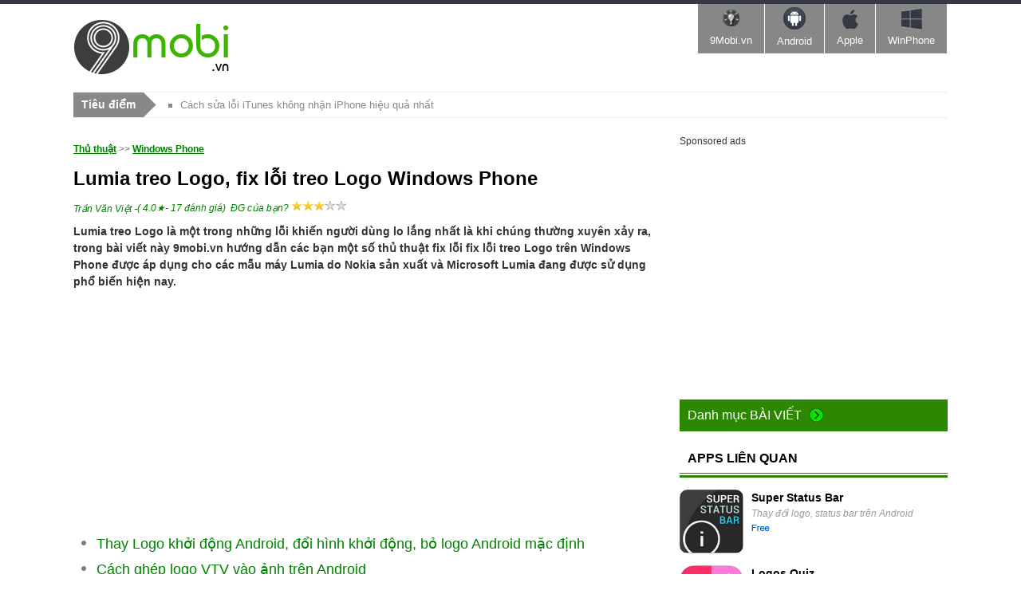

--- FILE ---
content_type: text/html; charset=utf-8
request_url: https://9mobi.vn/lumia-treo-logo-fix-loi-treo-logo-tren-windows-phone-3840n.aspx
body_size: 25347
content:


<!DOCTYPE html PUBLIC "-//W3C//DTD XHTML 1.0 Transitional//EN" "http://www.w3.org/TR/xhtml1/DTD/xhtml1-transitional.dtd">

<html xmlns="http://www.w3.org/1999/xhtml" >
<head id="head"><title>
	Lumia treo Logo, fix lỗi treo Logo trên Windows Phone
</title><meta property="fb:app_id" content="1423102994615912" /><meta name="viewport" content="width=device-width, initial-scale=1" /><link media="none" href="https://fonts.googleapis.com/css?family=Open+Sans:400,300,700&amp;subset=latin,vietnamese" rel="stylesheet" type="text/css" /><link rel="stylesheet" type="text/css" href="https://9mobi.vn/css/style_th2712.css?ver=07052017" /><script type="text/javascript" async="async" src="https://9mobi.vn/js/jquery-1.7.1.min.js?ver=07052017"></script><link href="https://9mobi.vn/lumia-treo-logo-fix-loi-treo-logo-tren-windows-phone-3840n.aspx" rel="canonical" type="text/html" /><meta name="keywords" content="Lumia treo Logo" /><meta name="description" content="Lumia treo Logo, fix lỗi Lumia treo Logo, sửa lỗi Lumia treo Logo khiến người dùng &quot;hoang mang&quot; lo lắng khi sử dụng. " /><link href="https://9mobi.vn/lumia-treo-logo-fix-loi-treo-logo-tren-windows-phone-3840n.aspx?ampok=1" rel="amphtml" /></head>
<body>
    <script async src="//pagead2.googlesyndication.com/pagead/js/adsbygoogle.js"></script>
        <script>
            (adsbygoogle = window.adsbygoogle || []).push({
                google_ad_client: "ca-pub-6672418683212757",
                enable_page_level_ads: true
            });
        </script>
    <form method="post" action="./lumia-treo-logo-fix-loi-treo-logo-tren-windows-phone-3840n.aspx" id="form1">
<div class="aspNetHidden">
<input type="hidden" name="__VIEWSTATE" id="__VIEWSTATE" value="/wEPDwUKLTc2OTU3NTg3N2Rk1xQQKbZqqn2Iz5taj0zm9byFjpoFHbM6tSdiPWPcQQM=" />
</div>

<div class="aspNetHidden">

	<input type="hidden" name="__VIEWSTATEGENERATOR" id="__VIEWSTATEGENERATOR" value="CA599B58" />
</div> 
  <div class="t">
	<span class="th">&nbsp;</span>
	<div class="tm">
    	<a href="https://9mobi.vn" class="logo" name="top">&nbsp;</a>
        <!--aid:68-->
      
      <div id="nav-trigger"><span>Menu</span></div>
    
        <nav class="ban r" id="nav-main">	
            <ul class="menu clearfix">
                <li><a href="https://9mobi.vn/" class="tips"><em></em>9Mobi.vn<i></i></a></li>        	
                <li><a href="https://tmo.taimienphi.vn/android" class="an"><em></em>Android<i></i></a></li>        	
                <li><a href="https://tmo.taimienphi.vn/ios" class="ap"><em></em>Apple<i></i></a></li>        	
                <li><a href="https://tmo.taimienphi.vn/winphone" class="win"><em></em>WinPhone<i></i></a></li>        	        	        
            </ul>
        </nav>    
    <nav id="nav-mobile"></nav>
    </div><!-- end .tm -->
</div>
<div class="m clearfix"> <div class="_xcsz"></div>
 <div class="_xcs"></div>
    <div class="shortn clearfix">
		<p class="shortnh"><span>Tiêu điểm</span><em></em></p>
		<p class="shortnt">
			<a href='https://9mobi.vn/loi-itunes-khong-nhan-iphone-va-cach-khac-phuc-1028n.aspx'>Cách sửa lỗi iTunes không nhận iPhone hiệu quả nhất</a><a href='https://9mobi.vn/chup-anh-man-hinh-tren-dien-thoai-samsung-13n.aspx'>Cách chụp màn hình điện thoại Samsung, Oppo, iPhone, Xiaomi, Realme</a>
		</p>
		<div class="sfb"><div id="google_translate_element"></div><script type="text/javascript">
		                                                              function googleTranslateElementInit() {
		                                                                  new google.translate.TranslateElement({ pageLanguage: 'vi', layout: google.translate.TranslateElement.InlineLayout.SIMPLE, gaTrack: true, gaId: 'UA-43176024-5' }, 'google_translate_element');
		                                                              }
            </script>
        </div>
	  </div>

   
 <div class="_xcs"></div>

    <div class="ml" style="margin:0;">
    	        
    </div>
  

      
    <div class="mr"> 
    
        <div class="lnk"><a href="NewsIndex.aspx">Thủ thuật</a> >> <a href='https://9mobi.vn/canews_windows-phone-23.aspx' class='acN'>Windows Phone</a></div>
        <div class="dv2">
       

        	<h1 class="hh3">Lumia treo Logo, fix lỗi treo Logo Windows Phone</h1>
            <div class="aut"><span style='float:left'> <a href="https://9mobi.vn/tacgia/Tr%e1%ba%a7n+V%c4%83n+Vi%e1%bb%87t.aspx" rel="nofollow" >Trần Văn Việt</a> <span class="date"> - </span>  
            </span>  <span><span class="trating"> (</span><span> 4.0</span>★- <span id="totalvote">17</span> đánh giá)&nbsp;
                  
           </span><span  class="trating"> ĐG của bạn?       <span id="showrank" class="irating" data-id="3840" data-rating="3" data-status="open"></span></span>
            
                   </div>
            <div class="des3">
            	 <strong><a href="https://9mobi.vn/lumia-treo-logo-fix-loi-treo-logo-tren-windows-phone-3840n.aspx">Lumia treo Logo</a> là một trong những lỗi khiến người dùng lo lắng nhất là khi chúng thường xuyên xảy ra, trong bài viết này 9mobi.vn hướng dẫn các bạn một số thủ thuật fix lỗi fix lỗi treo Logo trên Windows Phone được áp dụng cho các mẫu máy Lumia do Nokia sản xuất và Microsoft Lumia đang được sử dụng phổ biến hiện nay. </strong>  <div id="cph1_gacenter1" style="margin-top:5px;margin-bottom:5px;" class="banad"> <!--aid:69--><center><div><script async src="https://pagead2.googlesyndication.com/pagead/js/adsbygoogle.js"></script><!-- 9mobi_130816 --> <ins class="adsbygoogle cusad" style="display:block" data-ad-client="ca-pub-6672418683212757"  data-ad-slot="3487683026" data-ad-format="auto"></ins> <script>(adsbygoogle = window.adsbygoogle || []).push({});</script></div></center>
                </div>
                  <dl class='dl2'> <dd><a href='/thay-logo-khoi-dong-android-3713n.aspx' >Thay Logo khởi động Android, đổi hình khởi động, bỏ logo Android mặc định </a></dd> <dd><a href='/ghep-logo-vtv-vao-anh-tren-android-3356n.aspx' >Cách ghép logo VTV vào ảnh trên Android</a></dd> <dd><a href='/apps-ban-quyen-mien-phi-android-ios-23-5-2015-2317n.aspx' >[Apps Giveaway] Apps bản quyền miễn phí cho Android, iPhone ngày 23/5/2015</a></dd> <dd><a href='/thay-doi-logo-mang-cho-htc-2867n.aspx' >Thay đổi logo mạng cho HTC</a></dd> <dd><a href='/thay-doi-logo-mang-dien-thoai-oppo-2851n.aspx' >Thay đổi logo mạng điện thoại Oppo</a></dd></dl>
         	
         	 <p style="text-align: justify;">Lumia cũng giống như iPhone hay Samsung, HTC... trong quá trình sử dụng sẽ mắc phải các lỗi phát sinh khác nhau, ở bài trước chúng tôi đã hướng dẫn các bạn cách sửa lỗi lỗi <a href="https://9mobi.vn/sua-loi-iphone-bi-treo-cap-dia-3095n.aspx" target="_blank"><strong>iPhone bị treo cáp đĩa</strong></a>. Vậy làm thế nào để fix Lumia treo Logo ?</p><p style="text-align: center;"><img alt="lumia treo logo" src="cf/images/2016/1/tvm/lumia-treo-logo-fix-loi-treo-logo-tren-windows-phone.jpg" width="500" height="295"><br>Không chỉ treo bánh răng Lumia còn... treo Logo</p><p style="text-align: justify;"><strong>HƯỚNG DẪN FIX LỖI LUMIA BỊ TREO LOGO</strong></p><p style="text-align: justify;">Có nhiều cách sửa lỗi Lumia treo Logo tuy nhiên người dùng nên thực hiện <a href="https://9mobi.vn/reset-cung-winphone-207n.aspx" target="_blank">reset cứng Winphone</a> của mình, cách làm không hề khó khăn hãy đọc kỹ các bước và thực hiện theo đúng hướng dẫn dưới đây các bạn nhé.</p><p style="text-align: justify;"><strong>1. Tắt nguồn Lumia</strong></p><p style="text-align: justify;">Tắt nguồn Lumia của bạn đồng thời tháo bỏ các kết nối với sạc, với máy tính để đảm bảo rằng chúng không liên quan gì tới nhau nữa.</p><p style="text-align: justify;"><strong>2. Nhấn tổ hợp phím Power + Volume down (quan trọng)</strong></p><p style="text-align: justify;">- Nhấn và giữ đồng thời 2 phím Power + Volume down ( Nguồn + Giảm âm lượng) cho đến khi rung nhẹ bạn hãy nhả phím Power chỉ giữ phím Volume down.</p><p style="text-align: center;"><img alt="lumia bi treo logo" src="https://taimienphi.vn/tmp/cf/aut/lumia-treo-logo-2.jpg" width="460" height="437"><br>Lumia treo Logo, fix lỗi treo Logo trên Windows Phone</p><p style="text-align: justify;">- Chờ tới khi màn hình hiện  biểu tượng hình tia sét bạn nhấn các phím theo trình tự: Volume up => Volume down => Power => Volume down để reset cứng Lumia của mình. Chờ khoảng 10 - 15 phút (có máy mất một vài tiếng) để công việc hoàn tất.</p><p style="text-align: justify;">Trên đây 9mobi.vn đã hướng dẫn các bạn cách fix lỗi Lumia treo Logo bằng cách reset cứng chúng. Ngoài ra nếu bạn đang gặp lỗi tương tự trên Zenfone có thể tham khảo hướng dẫn sửa <a href="https://9mobi.vn/sua-loi-treo-logo-tren-dien-thoai-zenfone-710n.aspx" target="_blank"><strong>lỗi treo logo Zenfone</strong></a> để tự mình sửa chữa chúng mà không cần mang tới các trung tâm bảo hành Zenfone. Chúc các bạn thực hiện thành công !<br> </p><br><!--AMPOK-->
            </div>
             <div id="cph1_gacenter2" class="banad">
             
             <!--aid:70--><center><script async src="https://pagead2.googlesyndication.com/pagead/js/adsbygoogle.js"></script><!-- 9mobi_130816 --> <ins class="adsbygoogle" style="display:block" data-ad-client="ca-pub-6672418683212757"  data-ad-slot="3487683026" data-ad-format="auto"></ins> <script>(adsbygoogle = window.adsbygoogle || []).push({});</script></center></div>
             <dl id="cph1_boxLq2" class="dl2">
                    <dd><a href='/apple-hoi-sinh-game-music-quiz-tren-ipod-voi-ios-14-27395n.aspx' >Apple hồi sinh game Music Quiz trên iPod với iOS 14</a></dd> <dd><a href='/thay-logo-mang-tren-dien-thoai-android-2866n.aspx' >Thay logo mạng trên điện thoại Android</a></dd> <dd><a href='/doi-logo-mang-tren-dien-thoai-samsung-2850n.aspx' >Đổi logo mạng trên điện thoại Samsung</a></dd> <dd><a href='/thay-logo-mang-cho-dien-thoai-zenfone-2868n.aspx' >Thay logo mạng cho điện thoại Zenfone</a></dd> <dd><a href='/doi-logo-mang-tren-dien-thoai-sony-2852n.aspx' >Đổi logo mạng trên Sony, thay biểu tượng mạng điện thoại Sony</a></dd>
            </dl>  
            <div id='bfbshare' style="background-color:white;padding:10px;"> <div style="width:200px;float:left;">
                    <div class="fb-like" data-href="https://9mobi.vn/lumia-treo-logo-fix-loi-treo-logo-tren-windows-phone-3840n.aspx" data-layout="button_count" data-action="like" data-show-faces="true" data-share="true"></div>
                    </div>
                    
             </div>
           
          
          
        	 
            
        </div>
         <div class="cm clearfix " id='fbcmt'>
        	<p class="text" >HỎI ĐÁP</p>
      		 <div class="fb-comments" data-href="https://9mobi.vn/lumia-treo-logo-fix-loi-treo-logo-tren-windows-phone-3840n.aspx" data-numposts="6" data-colorscheme="light"  data-width="710" ></div>
    	</div>
          <ul class="tag">
            	<li><b>Từ khoá:  </b></li>
               
                <li><h4>Lumia treo Logo</h4></li> <li> fix lỗi Lumia treo Logo</li> <li> sửa lỗi Lumia treo Logo</li>  
            </ul>
    </div>

    <div class="ml" ><div id="cph1_galeft1">
     <!--aid:71--><div style="font-size:12px;margin-bottom:10px;"> Sponsored ads</div><center><script async src="https://pagead2.googlesyndication.com/pagead/js/adsbygoogle.js"></script><!-- 9mobi_130816 --> <ins class="adsbygoogle" style="display:block" data-ad-client="ca-pub-6672418683212757"  data-ad-slot="3487683026" data-ad-format="auto"></ins> <script>(adsbygoogle = window.adsbygoogle || []).push({});</script></center><div style="margin-top:10px;margin-bottom:10px;"></div></div>
        
        <div class="ma" style="margin:0;">
        	<ul class="uln">
            	<li>
                	<h4 class="tit5"><p>Danh mục <span>Bài viết</span></p><i>&nbsp;</i></h4>
                   <ul class='nav'><li><a href='https://9mobi.vn/canews_firmware-iphone--2.aspx'>FirmWare Iphone </a></li><li><a href='https://9mobi.vn/canews_android-3.aspx'>Android</a></li><li><a href='https://9mobi.vn/canews_ios-4.aspx'>iOS</a></li><li><a href='https://9mobi.vn/canews_windows-phone-23.aspx'>Windows Phone</a></li><li><a href='https://9mobi.vn/canews_tin-mobile-24.aspx'>Tin Mobile</a></li><li><a href='https://9mobi.vn/canews_apps-ban-quyen-mien-phi-25.aspx'>Apps Bản quyền miễn phí</a></li><li><a href='https://9mobi.vn/canews_hoi-dap-26.aspx'>Hỏi - Đáp</a></li><li><a href='https://9mobi.vn/canews_kinh-nghiem-choi-game-mobile-27.aspx'>Kinh nghiệm chơi game Mobile</a></li><li><a href='https://9mobi.vn/canews_kinh-nghiem-mobile-28.aspx'>Kinh nghiệm Mobile</a></li><li><a href='https://9mobi.vn/canews_game-super-mario-run-1036.aspx'>Game Super Mario Run</a></li><li><a href='https://9mobi.vn/canews_thu-thuat-zalo-1042.aspx'>Thủ thuật Zalo</a></li><li><a href='https://9mobi.vn/canews_code-game-1047.aspx'>Code Game</a></li><li><a href='https://9mobi.vn/canews_thu-thuat-facebok-1048.aspx'>Thủ thuật Facebook</a></li><li><a href='https://9mobi.vn/canews_thu-thuat-gmail-1049.aspx'>Thủ thuật Gmail</a></li><li><a href='https://9mobi.vn/canews_ngan-hang-1051.aspx'>Ngân hàng</a></li><li><a href='https://9mobi.vn/canews_doi-dau-so-1052.aspx'>Đổi đầu số</a></li><li><a href='https://9mobi.vn/canews_bphone-1053.aspx'>Bphone</a></li><li><a href='https://9mobi.vn/canews_loi-chuc-hay-1054.aspx'>Lời chúc hay</a></li><li><a href='https://9mobi.vn/canews_giao-hang-shipper-1055.aspx'>Giao hàng, Shipper</a></li><li><a href='https://9mobi.vn/canews_bai-van-hay-1056.aspx'>Bài văn hay</a></li><li><a href='https://9mobi.vn/canews_chuyen-doi-don-vi-1057.aspx'>Chuyển đổi đơn vị</a></li><li><a href='https://9mobi.vn/canews_cach-do-1058.aspx'>Cách đo</a></li><li><a href='https://9mobi.vn/canews_nam-mo-chiem-bao-1059.aspx'>Nằm mơ, chiêm bao</a></li><li><a href='https://9mobi.vn/canews_loi-bai-hat-1060.aspx'>Lời bài hát</a></li><li><a href='https://9mobi.vn/canews_tong-dai-hotline-1061.aspx'>Tổng đài, Hotline</a></li><li><a href='https://9mobi.vn/canews_status-cau-noi-hay-1062.aspx'>Status, câu nói hay</a></li><li><a href='https://9mobi.vn/canews_link-collect-spin-coin-master-1063.aspx'>Link Collect Spin Coin Master</a></li><li><a href='https://9mobi.vn/canews_ho-tro-doanh-nghiep-1064.aspx'>Hỗ trợ doanh nghiệp</a></li></ul>
                </li>
            </ul>                
        </div>       

        <div class="ma">
        	<h4 class="tit7"><p>APPS LIÊN QUAN </p></h4>
             <ul class='ul4'><li><a href='https://tmo.taimienphi.vn/Android/download-super-status-bar-26285' rel='nofollow' target='_blank'><img src='https://imobi1.taimienphi.vn/cf/Android-icon/super-status-bar.jpg' /></a>
                            <div>
                    	        <p><a href='https://tmo.taimienphi.vn/Android/download-super-status-bar-26285' rel='nofollow' target='_blank'>Super Status Bar</a></p> <em>Thay đổi logo, status bar trên Android</em> <p><span class='licen0'>&nbsp;</span>&nbsp;</p> </div></li><li><a href='https://tmo.taimienphi.vn/ios/download-logos-quiz-for-ios-22718' rel='nofollow' target='_blank'><img src='https://imobi1.taimienphi.vn/cf/ios-icon/logos-quiz-for-ios.jpg' /></a>
                            <div>
                    	        <p><a href='https://tmo.taimienphi.vn/ios/download-logos-quiz-for-ios-22718' rel='nofollow' target='_blank'>Logos Quiz </a></p> <em>Nhìn logo đoán tên thương hiệu trên iPhone, iPad</em> <p><span class='licen0'>&nbsp;</span>&nbsp;</p> </div></li><li><a href='https://tmo.taimienphi.vn/ios/download-logo-competition-for-ios-18140' rel='nofollow' target='_blank'><img src='https://imobi1.taimienphi.vn/cf/ios-icon/logo-competition-for-ios.jpg' /></a>
                            <div>
                    	        <p><a href='https://tmo.taimienphi.vn/ios/download-logo-competition-for-ios-18140' rel='nofollow' target='_blank'>Logo Competition </a></p> <em>Đoán tên Logo trên iOS</em> <p><span class='licen0'>&nbsp;</span>&nbsp;</p> </div></li><li><a href='https://tmo.taimienphi.vn/Android/download-logo-quiz-cho-android-25928' rel='nofollow' target='_blank'><img src='https://imobi1.taimienphi.vn/cf/Android-icon/logo-quiz-cho-android.jpg' /></a>
                            <div>
                    	        <p><a href='https://tmo.taimienphi.vn/Android/download-logo-quiz-cho-android-25928' rel='nofollow' target='_blank'>Logo Quiz </a></p> <em>Game giải đố logo trên Android</em> <p><span class='licen0'>&nbsp;</span>&nbsp;</p> </div></li><li><a href='https://tmo.taimienphi.vn/ios/download-icona-logo-designer-cho-iphone-28018' rel='nofollow' target='_blank'><img src='https://imobi1.taimienphi.vn/cf/ios-icon/icona-logo-designer-cho-iphone.jpg' /></a>
                            <div>
                    	        <p><a href='https://tmo.taimienphi.vn/ios/download-icona-logo-designer-cho-iphone-28018' rel='nofollow' target='_blank'>ICONA – Logo Designer cho iPhone</a></p> <em>Ứng dụng thiết kế Logo cho iPhone</em> <p><span class='licen0'>&nbsp;</span>&nbsp;</p> </div></li><li><a href='https://tmo.taimienphi.vn/Android/download-guess-the-logo-for-android-23539' rel='nofollow' target='_blank'><img src='https://imobi1.taimienphi.vn/cf/Android-icon/guess-the-logo-for-android.jpg' /></a>
                            <div>
                    	        <p><a href='https://tmo.taimienphi.vn/Android/download-guess-the-logo-for-android-23539' rel='nofollow' target='_blank'>Guess The Logo </a></p> <em>Ghi nhớ logocho Android</em> <p><span class='licen0'>&nbsp;</span>&nbsp;</p> </div></li><li><a href='https://tmo.taimienphi.vn/Android/download-hinh-nen-logo-for-android-7277' rel='nofollow' target='_blank'><img src='https://imobi1.taimienphi.vn/cf/Android-icon/hinh-nen-logo-for-android.jpg' /></a>
                            <div>
                    	        <p><a href='https://tmo.taimienphi.vn/Android/download-hinh-nen-logo-for-android-7277' rel='nofollow' target='_blank'>football logo wallpapers cho Android</a></p> <em>Hình nền logo đội bóng cho Android</em> <p><span class='licen0'>&nbsp;</span>&nbsp;</p> </div></li><li><a href='https://tmo.taimienphi.vn/Android/download-tinted-status-bar-cho-android-27941' rel='nofollow' target='_blank'><img src='https://imobi1.taimienphi.vn/cf/Android-icon/tinted-status-bar-cho-android.jpg' /></a>
                            <div>
                    	        <p><a href='https://tmo.taimienphi.vn/Android/download-tinted-status-bar-cho-android-27941' rel='nofollow' target='_blank'>Tinted Status Bar cho Android</a></p> <em>Thay đổi màu thanh trạng thái trên Android</em> <p><span class='licen0'>&nbsp;</span>&nbsp;</p> </div></li></ul>
        </div>

        <div class="ma">
        	<h3 class="tit2">Đọc nhiều<em></em></h3>
        	<ul class='ul5'><li><a href='https://9mobi.vn/tao-tai-khoan-microsoft-180n.aspx'>Tạo tài khoản Microsoft</a></li><li><a href='https://9mobi.vn/xoa-danh-ba-facebok-winphone-190n.aspx'>Xóa danh bạ Facebook trên Windows Phone</a></li><li><a href='https://9mobi.vn/tao-skype-windows-phone-176n.aspx'>Đăng ký Skype trên Windows Phone, Tạo tài khoản Skype trên điện thoại Lumia</a></li><li><a href='https://9mobi.vn/sao-lu-danh-ba-va-tin-nhan-vao-the-nho-tren-windows-phone-2210n.aspx'>Sao lưu danh bạ và tin nhắn vào thẻ nhớ Lumia</a></li><li><a href='https://9mobi.vn/chup-anh-nang-cao-cho-nokia-lumia-271n.aspx'>Mẹo chụp ảnh nâng cao cho Lumia</a></li><li><a href='https://9mobi.vn/huong-dan-tim-lai-dien-thoai-lumia-bi-mat-2253n.aspx'>Hướng dẫn tìm lại điện thoại Lumia bị mất</a></li><li><a href='https://9mobi.vn/tu-dong-sao-luu-tin-nhan-winphone-3667n.aspx'>Bật tự động sao lưu tin nhắn trên Winphone</a></li></ul> 
        </div>
         
        <div class="ma">
        	<p class="tit2">Mới cập nhật<em></em></p>
            <ul class="ul2">
                	<ul class='ul2'>
                                        <li class='clearfix'><span><a href='https://9mobi.vn/tai-file-torrent-tren-android-834n.aspx'>Cách tải file torrent trên Android</a></span>
                                    <p>Liệu với các thiết bị SmartPhone, cụ thể với các thiết bị Android chúng ta có thể thực hiện tải</p></li><li class='clearfix'><span><a href='https://9mobi.vn/tao-tai-khoan-microsoft-180n.aspx'>Tạo tài khoản Microsoft</a></span>
                                        <p>Tiến hành <a href="http://9mobi.vn/tao-tai-khoan-microsoft-180n.aspx">tạo tài khoản Microsoft</a> giúp bạn sử dụng cách dịch vụ hữu ích của Microsoft hiện nay, đặc biệt, bạn có thể mua nhiều ứng dụng trên Windows 8, 10 trên máy tính nữa, cùng theo dõi cách đăng ký tài khoản Microsoft như thế nào nhé.</p></li>
                                        <li class='clearfix'><span><a href='https://9mobi.vn/cach-khoi-phuc-cai-dat-goc-tren-blackberry-priv-19196n.aspx'>Hướng dẫn khôi phục cài đặt gốc trên BlackBerry Priv</a></span>
                                    <p>Trong quá trình sử dụng BlackBerry Priv chắc hẳn nhiều người dùng không thể tránh khỏi gặp lỗi như</p></li>
                                        <li class='clearfix'><span><a href='https://9mobi.vn/chan-cuoc-goi-tren-dien-thoai-lumia-windows-phone-81-8855n.aspx'>Chặn cuộc gọi trên điện thoại Lumia Windows Phone 8.1</a></span>
                                    <p>Để giúp người sử dụng các thiết bị Lumia Windows Phone 8.1 có thể tránh được các phiền toái bởi các</p></li>	</ul> 
        	    	<ul class='ul2'><li class='clearfix'><span><a href='https://9mobi.vn/tai-video-youtube-bang-uc-brower-tren-windows-phone-2140n.aspx'>Tải video Youtube bằng UC Browser trên Windows Phone</a></span>
                                        <p>Hiện nay, tải video Youtube bằng <a href="https://taimienphi.vn/download-uc-browser-pc-18735" xlink="1" target="_blank" >UC Browser</a> trên Windows Phone đang được nhiều người sử dụng, được đánh giá rất tốt. Cách download video Youtube thông qua UC Browser trên Windows Phone như sau, các bạn cùng tham khảo. </p></li>
                                        <li class='clearfix'><span><a href='https://9mobi.vn/chia-se-dia-diem-trong-skype-tren-windows-phone-1000n.aspx'>Hướng dẫn chia sẻ địa điểm trong Skype trên Windows Phone</a></span>
                                    <p>Skype for Windows Phone mới được cập nhật phiên bản 2.22 với tính năng đáng chú ý đó là bạn có thể</p></li>
                                        <li class='clearfix'><span><a href='https://9mobi.vn/tai-video-youtube-tren-windows-phone-1111n.aspx'>Hướng dẫn tải video Youtube trên Windows Phone</a></span>
                                    <p>Bạn đang sở hữu cho mình một thiết bị Windows Phone và bạn muốn tải những video, phim trên Youtube</p></li>	</ul> 
             </ul>
        </div> 
            <!--aid:72--></div>

    
   

   

    <div id="fb-root"></div>
<script>
    var tkid = '21388D295A8272B3A71ABC01C1F2FB85'; 
</script>
   
    
  
  





  <a class="top" href="#top">Top</a>
</div>
<div class="b">
	
    <div class="bt">
		<div class="btfm clearfix">
			 	<!--aid:67--><p class="btl">	<a href="http://9mobi.vn">9Mobi.Vn</a>|<a href="http://9mobi.vn/help/about-us.htm" rel="nofollow">Giới thiệu</a>|<a href="http://9mobi.vn/help/Privacy-policy.htm" rel="nofollow">Điều khoản sử dụng</a>|<a href="http://9mobi.vn/help/security.htm" rel="nofollow">Chính sách bảo mật</a>|<a href="http://9mobi.vn/help/dcma.htm" rel="nofollow">DCMA</a></p><ul class="social">	<li>		<a class="fb" href="https://www.facebook.com/pages/9Mobivn/294458577426309" rel="nofollow" target="_blank" title="Facebook page">Facebook</a></li></ul><br /><div style="display:block;height:10px;width:300px;overflow:hidden;">	<p style="height:20px;">		 </p>	<br />	9Mobi.vn and <a href="http://topgia.vn">Topgia</a> is a largest mobile community</div>
		</div>
	</div>
	<div class="bf clearfix">
		<div class="btfm clearfix">
			<p class="cpr">Copyright 2017 Powered by X-Media Minh Cuong J.S.C. All Rights Reserved.</p>
			<p class="mail"><span></span></p>
            <!--aid:31-->
        </div>
    </div>

</div>
 
        
        
        
        

    </form>
</body>
</html>


--- FILE ---
content_type: text/html; charset=utf-8
request_url: https://www.google.com/recaptcha/api2/aframe
body_size: 267
content:
<!DOCTYPE HTML><html><head><meta http-equiv="content-type" content="text/html; charset=UTF-8"></head><body><script nonce="hVdaMQFu3bPNrnC9FmTg0A">/** Anti-fraud and anti-abuse applications only. See google.com/recaptcha */ try{var clients={'sodar':'https://pagead2.googlesyndication.com/pagead/sodar?'};window.addEventListener("message",function(a){try{if(a.source===window.parent){var b=JSON.parse(a.data);var c=clients[b['id']];if(c){var d=document.createElement('img');d.src=c+b['params']+'&rc='+(localStorage.getItem("rc::a")?sessionStorage.getItem("rc::b"):"");window.document.body.appendChild(d);sessionStorage.setItem("rc::e",parseInt(sessionStorage.getItem("rc::e")||0)+1);localStorage.setItem("rc::h",'1768784521543');}}}catch(b){}});window.parent.postMessage("_grecaptcha_ready", "*");}catch(b){}</script></body></html>